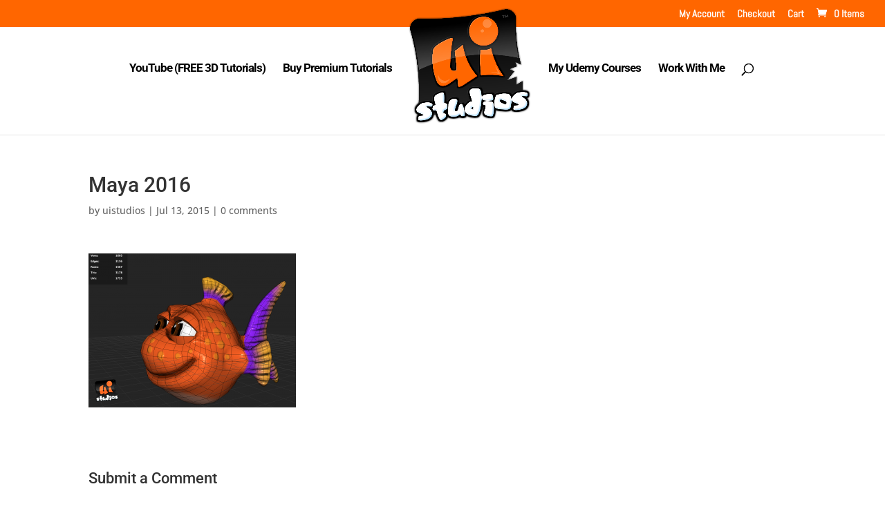

--- FILE ---
content_type: text/html; charset=utf-8
request_url: https://www.google.com/recaptcha/api2/anchor?ar=1&k=6LcZYr8UAAAAALnH96xi8_-iEnk6ZuUFbGL8TdMf&co=aHR0cHM6Ly91aXN0dWRpb3MuY29tOjQ0Mw..&hl=en&v=9TiwnJFHeuIw_s0wSd3fiKfN&size=invisible&anchor-ms=20000&execute-ms=30000&cb=xxfg0arjs8og
body_size: 48078
content:
<!DOCTYPE HTML><html dir="ltr" lang="en"><head><meta http-equiv="Content-Type" content="text/html; charset=UTF-8">
<meta http-equiv="X-UA-Compatible" content="IE=edge">
<title>reCAPTCHA</title>
<style type="text/css">
/* cyrillic-ext */
@font-face {
  font-family: 'Roboto';
  font-style: normal;
  font-weight: 400;
  font-stretch: 100%;
  src: url(//fonts.gstatic.com/s/roboto/v48/KFO7CnqEu92Fr1ME7kSn66aGLdTylUAMa3GUBHMdazTgWw.woff2) format('woff2');
  unicode-range: U+0460-052F, U+1C80-1C8A, U+20B4, U+2DE0-2DFF, U+A640-A69F, U+FE2E-FE2F;
}
/* cyrillic */
@font-face {
  font-family: 'Roboto';
  font-style: normal;
  font-weight: 400;
  font-stretch: 100%;
  src: url(//fonts.gstatic.com/s/roboto/v48/KFO7CnqEu92Fr1ME7kSn66aGLdTylUAMa3iUBHMdazTgWw.woff2) format('woff2');
  unicode-range: U+0301, U+0400-045F, U+0490-0491, U+04B0-04B1, U+2116;
}
/* greek-ext */
@font-face {
  font-family: 'Roboto';
  font-style: normal;
  font-weight: 400;
  font-stretch: 100%;
  src: url(//fonts.gstatic.com/s/roboto/v48/KFO7CnqEu92Fr1ME7kSn66aGLdTylUAMa3CUBHMdazTgWw.woff2) format('woff2');
  unicode-range: U+1F00-1FFF;
}
/* greek */
@font-face {
  font-family: 'Roboto';
  font-style: normal;
  font-weight: 400;
  font-stretch: 100%;
  src: url(//fonts.gstatic.com/s/roboto/v48/KFO7CnqEu92Fr1ME7kSn66aGLdTylUAMa3-UBHMdazTgWw.woff2) format('woff2');
  unicode-range: U+0370-0377, U+037A-037F, U+0384-038A, U+038C, U+038E-03A1, U+03A3-03FF;
}
/* math */
@font-face {
  font-family: 'Roboto';
  font-style: normal;
  font-weight: 400;
  font-stretch: 100%;
  src: url(//fonts.gstatic.com/s/roboto/v48/KFO7CnqEu92Fr1ME7kSn66aGLdTylUAMawCUBHMdazTgWw.woff2) format('woff2');
  unicode-range: U+0302-0303, U+0305, U+0307-0308, U+0310, U+0312, U+0315, U+031A, U+0326-0327, U+032C, U+032F-0330, U+0332-0333, U+0338, U+033A, U+0346, U+034D, U+0391-03A1, U+03A3-03A9, U+03B1-03C9, U+03D1, U+03D5-03D6, U+03F0-03F1, U+03F4-03F5, U+2016-2017, U+2034-2038, U+203C, U+2040, U+2043, U+2047, U+2050, U+2057, U+205F, U+2070-2071, U+2074-208E, U+2090-209C, U+20D0-20DC, U+20E1, U+20E5-20EF, U+2100-2112, U+2114-2115, U+2117-2121, U+2123-214F, U+2190, U+2192, U+2194-21AE, U+21B0-21E5, U+21F1-21F2, U+21F4-2211, U+2213-2214, U+2216-22FF, U+2308-230B, U+2310, U+2319, U+231C-2321, U+2336-237A, U+237C, U+2395, U+239B-23B7, U+23D0, U+23DC-23E1, U+2474-2475, U+25AF, U+25B3, U+25B7, U+25BD, U+25C1, U+25CA, U+25CC, U+25FB, U+266D-266F, U+27C0-27FF, U+2900-2AFF, U+2B0E-2B11, U+2B30-2B4C, U+2BFE, U+3030, U+FF5B, U+FF5D, U+1D400-1D7FF, U+1EE00-1EEFF;
}
/* symbols */
@font-face {
  font-family: 'Roboto';
  font-style: normal;
  font-weight: 400;
  font-stretch: 100%;
  src: url(//fonts.gstatic.com/s/roboto/v48/KFO7CnqEu92Fr1ME7kSn66aGLdTylUAMaxKUBHMdazTgWw.woff2) format('woff2');
  unicode-range: U+0001-000C, U+000E-001F, U+007F-009F, U+20DD-20E0, U+20E2-20E4, U+2150-218F, U+2190, U+2192, U+2194-2199, U+21AF, U+21E6-21F0, U+21F3, U+2218-2219, U+2299, U+22C4-22C6, U+2300-243F, U+2440-244A, U+2460-24FF, U+25A0-27BF, U+2800-28FF, U+2921-2922, U+2981, U+29BF, U+29EB, U+2B00-2BFF, U+4DC0-4DFF, U+FFF9-FFFB, U+10140-1018E, U+10190-1019C, U+101A0, U+101D0-101FD, U+102E0-102FB, U+10E60-10E7E, U+1D2C0-1D2D3, U+1D2E0-1D37F, U+1F000-1F0FF, U+1F100-1F1AD, U+1F1E6-1F1FF, U+1F30D-1F30F, U+1F315, U+1F31C, U+1F31E, U+1F320-1F32C, U+1F336, U+1F378, U+1F37D, U+1F382, U+1F393-1F39F, U+1F3A7-1F3A8, U+1F3AC-1F3AF, U+1F3C2, U+1F3C4-1F3C6, U+1F3CA-1F3CE, U+1F3D4-1F3E0, U+1F3ED, U+1F3F1-1F3F3, U+1F3F5-1F3F7, U+1F408, U+1F415, U+1F41F, U+1F426, U+1F43F, U+1F441-1F442, U+1F444, U+1F446-1F449, U+1F44C-1F44E, U+1F453, U+1F46A, U+1F47D, U+1F4A3, U+1F4B0, U+1F4B3, U+1F4B9, U+1F4BB, U+1F4BF, U+1F4C8-1F4CB, U+1F4D6, U+1F4DA, U+1F4DF, U+1F4E3-1F4E6, U+1F4EA-1F4ED, U+1F4F7, U+1F4F9-1F4FB, U+1F4FD-1F4FE, U+1F503, U+1F507-1F50B, U+1F50D, U+1F512-1F513, U+1F53E-1F54A, U+1F54F-1F5FA, U+1F610, U+1F650-1F67F, U+1F687, U+1F68D, U+1F691, U+1F694, U+1F698, U+1F6AD, U+1F6B2, U+1F6B9-1F6BA, U+1F6BC, U+1F6C6-1F6CF, U+1F6D3-1F6D7, U+1F6E0-1F6EA, U+1F6F0-1F6F3, U+1F6F7-1F6FC, U+1F700-1F7FF, U+1F800-1F80B, U+1F810-1F847, U+1F850-1F859, U+1F860-1F887, U+1F890-1F8AD, U+1F8B0-1F8BB, U+1F8C0-1F8C1, U+1F900-1F90B, U+1F93B, U+1F946, U+1F984, U+1F996, U+1F9E9, U+1FA00-1FA6F, U+1FA70-1FA7C, U+1FA80-1FA89, U+1FA8F-1FAC6, U+1FACE-1FADC, U+1FADF-1FAE9, U+1FAF0-1FAF8, U+1FB00-1FBFF;
}
/* vietnamese */
@font-face {
  font-family: 'Roboto';
  font-style: normal;
  font-weight: 400;
  font-stretch: 100%;
  src: url(//fonts.gstatic.com/s/roboto/v48/KFO7CnqEu92Fr1ME7kSn66aGLdTylUAMa3OUBHMdazTgWw.woff2) format('woff2');
  unicode-range: U+0102-0103, U+0110-0111, U+0128-0129, U+0168-0169, U+01A0-01A1, U+01AF-01B0, U+0300-0301, U+0303-0304, U+0308-0309, U+0323, U+0329, U+1EA0-1EF9, U+20AB;
}
/* latin-ext */
@font-face {
  font-family: 'Roboto';
  font-style: normal;
  font-weight: 400;
  font-stretch: 100%;
  src: url(//fonts.gstatic.com/s/roboto/v48/KFO7CnqEu92Fr1ME7kSn66aGLdTylUAMa3KUBHMdazTgWw.woff2) format('woff2');
  unicode-range: U+0100-02BA, U+02BD-02C5, U+02C7-02CC, U+02CE-02D7, U+02DD-02FF, U+0304, U+0308, U+0329, U+1D00-1DBF, U+1E00-1E9F, U+1EF2-1EFF, U+2020, U+20A0-20AB, U+20AD-20C0, U+2113, U+2C60-2C7F, U+A720-A7FF;
}
/* latin */
@font-face {
  font-family: 'Roboto';
  font-style: normal;
  font-weight: 400;
  font-stretch: 100%;
  src: url(//fonts.gstatic.com/s/roboto/v48/KFO7CnqEu92Fr1ME7kSn66aGLdTylUAMa3yUBHMdazQ.woff2) format('woff2');
  unicode-range: U+0000-00FF, U+0131, U+0152-0153, U+02BB-02BC, U+02C6, U+02DA, U+02DC, U+0304, U+0308, U+0329, U+2000-206F, U+20AC, U+2122, U+2191, U+2193, U+2212, U+2215, U+FEFF, U+FFFD;
}
/* cyrillic-ext */
@font-face {
  font-family: 'Roboto';
  font-style: normal;
  font-weight: 500;
  font-stretch: 100%;
  src: url(//fonts.gstatic.com/s/roboto/v48/KFO7CnqEu92Fr1ME7kSn66aGLdTylUAMa3GUBHMdazTgWw.woff2) format('woff2');
  unicode-range: U+0460-052F, U+1C80-1C8A, U+20B4, U+2DE0-2DFF, U+A640-A69F, U+FE2E-FE2F;
}
/* cyrillic */
@font-face {
  font-family: 'Roboto';
  font-style: normal;
  font-weight: 500;
  font-stretch: 100%;
  src: url(//fonts.gstatic.com/s/roboto/v48/KFO7CnqEu92Fr1ME7kSn66aGLdTylUAMa3iUBHMdazTgWw.woff2) format('woff2');
  unicode-range: U+0301, U+0400-045F, U+0490-0491, U+04B0-04B1, U+2116;
}
/* greek-ext */
@font-face {
  font-family: 'Roboto';
  font-style: normal;
  font-weight: 500;
  font-stretch: 100%;
  src: url(//fonts.gstatic.com/s/roboto/v48/KFO7CnqEu92Fr1ME7kSn66aGLdTylUAMa3CUBHMdazTgWw.woff2) format('woff2');
  unicode-range: U+1F00-1FFF;
}
/* greek */
@font-face {
  font-family: 'Roboto';
  font-style: normal;
  font-weight: 500;
  font-stretch: 100%;
  src: url(//fonts.gstatic.com/s/roboto/v48/KFO7CnqEu92Fr1ME7kSn66aGLdTylUAMa3-UBHMdazTgWw.woff2) format('woff2');
  unicode-range: U+0370-0377, U+037A-037F, U+0384-038A, U+038C, U+038E-03A1, U+03A3-03FF;
}
/* math */
@font-face {
  font-family: 'Roboto';
  font-style: normal;
  font-weight: 500;
  font-stretch: 100%;
  src: url(//fonts.gstatic.com/s/roboto/v48/KFO7CnqEu92Fr1ME7kSn66aGLdTylUAMawCUBHMdazTgWw.woff2) format('woff2');
  unicode-range: U+0302-0303, U+0305, U+0307-0308, U+0310, U+0312, U+0315, U+031A, U+0326-0327, U+032C, U+032F-0330, U+0332-0333, U+0338, U+033A, U+0346, U+034D, U+0391-03A1, U+03A3-03A9, U+03B1-03C9, U+03D1, U+03D5-03D6, U+03F0-03F1, U+03F4-03F5, U+2016-2017, U+2034-2038, U+203C, U+2040, U+2043, U+2047, U+2050, U+2057, U+205F, U+2070-2071, U+2074-208E, U+2090-209C, U+20D0-20DC, U+20E1, U+20E5-20EF, U+2100-2112, U+2114-2115, U+2117-2121, U+2123-214F, U+2190, U+2192, U+2194-21AE, U+21B0-21E5, U+21F1-21F2, U+21F4-2211, U+2213-2214, U+2216-22FF, U+2308-230B, U+2310, U+2319, U+231C-2321, U+2336-237A, U+237C, U+2395, U+239B-23B7, U+23D0, U+23DC-23E1, U+2474-2475, U+25AF, U+25B3, U+25B7, U+25BD, U+25C1, U+25CA, U+25CC, U+25FB, U+266D-266F, U+27C0-27FF, U+2900-2AFF, U+2B0E-2B11, U+2B30-2B4C, U+2BFE, U+3030, U+FF5B, U+FF5D, U+1D400-1D7FF, U+1EE00-1EEFF;
}
/* symbols */
@font-face {
  font-family: 'Roboto';
  font-style: normal;
  font-weight: 500;
  font-stretch: 100%;
  src: url(//fonts.gstatic.com/s/roboto/v48/KFO7CnqEu92Fr1ME7kSn66aGLdTylUAMaxKUBHMdazTgWw.woff2) format('woff2');
  unicode-range: U+0001-000C, U+000E-001F, U+007F-009F, U+20DD-20E0, U+20E2-20E4, U+2150-218F, U+2190, U+2192, U+2194-2199, U+21AF, U+21E6-21F0, U+21F3, U+2218-2219, U+2299, U+22C4-22C6, U+2300-243F, U+2440-244A, U+2460-24FF, U+25A0-27BF, U+2800-28FF, U+2921-2922, U+2981, U+29BF, U+29EB, U+2B00-2BFF, U+4DC0-4DFF, U+FFF9-FFFB, U+10140-1018E, U+10190-1019C, U+101A0, U+101D0-101FD, U+102E0-102FB, U+10E60-10E7E, U+1D2C0-1D2D3, U+1D2E0-1D37F, U+1F000-1F0FF, U+1F100-1F1AD, U+1F1E6-1F1FF, U+1F30D-1F30F, U+1F315, U+1F31C, U+1F31E, U+1F320-1F32C, U+1F336, U+1F378, U+1F37D, U+1F382, U+1F393-1F39F, U+1F3A7-1F3A8, U+1F3AC-1F3AF, U+1F3C2, U+1F3C4-1F3C6, U+1F3CA-1F3CE, U+1F3D4-1F3E0, U+1F3ED, U+1F3F1-1F3F3, U+1F3F5-1F3F7, U+1F408, U+1F415, U+1F41F, U+1F426, U+1F43F, U+1F441-1F442, U+1F444, U+1F446-1F449, U+1F44C-1F44E, U+1F453, U+1F46A, U+1F47D, U+1F4A3, U+1F4B0, U+1F4B3, U+1F4B9, U+1F4BB, U+1F4BF, U+1F4C8-1F4CB, U+1F4D6, U+1F4DA, U+1F4DF, U+1F4E3-1F4E6, U+1F4EA-1F4ED, U+1F4F7, U+1F4F9-1F4FB, U+1F4FD-1F4FE, U+1F503, U+1F507-1F50B, U+1F50D, U+1F512-1F513, U+1F53E-1F54A, U+1F54F-1F5FA, U+1F610, U+1F650-1F67F, U+1F687, U+1F68D, U+1F691, U+1F694, U+1F698, U+1F6AD, U+1F6B2, U+1F6B9-1F6BA, U+1F6BC, U+1F6C6-1F6CF, U+1F6D3-1F6D7, U+1F6E0-1F6EA, U+1F6F0-1F6F3, U+1F6F7-1F6FC, U+1F700-1F7FF, U+1F800-1F80B, U+1F810-1F847, U+1F850-1F859, U+1F860-1F887, U+1F890-1F8AD, U+1F8B0-1F8BB, U+1F8C0-1F8C1, U+1F900-1F90B, U+1F93B, U+1F946, U+1F984, U+1F996, U+1F9E9, U+1FA00-1FA6F, U+1FA70-1FA7C, U+1FA80-1FA89, U+1FA8F-1FAC6, U+1FACE-1FADC, U+1FADF-1FAE9, U+1FAF0-1FAF8, U+1FB00-1FBFF;
}
/* vietnamese */
@font-face {
  font-family: 'Roboto';
  font-style: normal;
  font-weight: 500;
  font-stretch: 100%;
  src: url(//fonts.gstatic.com/s/roboto/v48/KFO7CnqEu92Fr1ME7kSn66aGLdTylUAMa3OUBHMdazTgWw.woff2) format('woff2');
  unicode-range: U+0102-0103, U+0110-0111, U+0128-0129, U+0168-0169, U+01A0-01A1, U+01AF-01B0, U+0300-0301, U+0303-0304, U+0308-0309, U+0323, U+0329, U+1EA0-1EF9, U+20AB;
}
/* latin-ext */
@font-face {
  font-family: 'Roboto';
  font-style: normal;
  font-weight: 500;
  font-stretch: 100%;
  src: url(//fonts.gstatic.com/s/roboto/v48/KFO7CnqEu92Fr1ME7kSn66aGLdTylUAMa3KUBHMdazTgWw.woff2) format('woff2');
  unicode-range: U+0100-02BA, U+02BD-02C5, U+02C7-02CC, U+02CE-02D7, U+02DD-02FF, U+0304, U+0308, U+0329, U+1D00-1DBF, U+1E00-1E9F, U+1EF2-1EFF, U+2020, U+20A0-20AB, U+20AD-20C0, U+2113, U+2C60-2C7F, U+A720-A7FF;
}
/* latin */
@font-face {
  font-family: 'Roboto';
  font-style: normal;
  font-weight: 500;
  font-stretch: 100%;
  src: url(//fonts.gstatic.com/s/roboto/v48/KFO7CnqEu92Fr1ME7kSn66aGLdTylUAMa3yUBHMdazQ.woff2) format('woff2');
  unicode-range: U+0000-00FF, U+0131, U+0152-0153, U+02BB-02BC, U+02C6, U+02DA, U+02DC, U+0304, U+0308, U+0329, U+2000-206F, U+20AC, U+2122, U+2191, U+2193, U+2212, U+2215, U+FEFF, U+FFFD;
}
/* cyrillic-ext */
@font-face {
  font-family: 'Roboto';
  font-style: normal;
  font-weight: 900;
  font-stretch: 100%;
  src: url(//fonts.gstatic.com/s/roboto/v48/KFO7CnqEu92Fr1ME7kSn66aGLdTylUAMa3GUBHMdazTgWw.woff2) format('woff2');
  unicode-range: U+0460-052F, U+1C80-1C8A, U+20B4, U+2DE0-2DFF, U+A640-A69F, U+FE2E-FE2F;
}
/* cyrillic */
@font-face {
  font-family: 'Roboto';
  font-style: normal;
  font-weight: 900;
  font-stretch: 100%;
  src: url(//fonts.gstatic.com/s/roboto/v48/KFO7CnqEu92Fr1ME7kSn66aGLdTylUAMa3iUBHMdazTgWw.woff2) format('woff2');
  unicode-range: U+0301, U+0400-045F, U+0490-0491, U+04B0-04B1, U+2116;
}
/* greek-ext */
@font-face {
  font-family: 'Roboto';
  font-style: normal;
  font-weight: 900;
  font-stretch: 100%;
  src: url(//fonts.gstatic.com/s/roboto/v48/KFO7CnqEu92Fr1ME7kSn66aGLdTylUAMa3CUBHMdazTgWw.woff2) format('woff2');
  unicode-range: U+1F00-1FFF;
}
/* greek */
@font-face {
  font-family: 'Roboto';
  font-style: normal;
  font-weight: 900;
  font-stretch: 100%;
  src: url(//fonts.gstatic.com/s/roboto/v48/KFO7CnqEu92Fr1ME7kSn66aGLdTylUAMa3-UBHMdazTgWw.woff2) format('woff2');
  unicode-range: U+0370-0377, U+037A-037F, U+0384-038A, U+038C, U+038E-03A1, U+03A3-03FF;
}
/* math */
@font-face {
  font-family: 'Roboto';
  font-style: normal;
  font-weight: 900;
  font-stretch: 100%;
  src: url(//fonts.gstatic.com/s/roboto/v48/KFO7CnqEu92Fr1ME7kSn66aGLdTylUAMawCUBHMdazTgWw.woff2) format('woff2');
  unicode-range: U+0302-0303, U+0305, U+0307-0308, U+0310, U+0312, U+0315, U+031A, U+0326-0327, U+032C, U+032F-0330, U+0332-0333, U+0338, U+033A, U+0346, U+034D, U+0391-03A1, U+03A3-03A9, U+03B1-03C9, U+03D1, U+03D5-03D6, U+03F0-03F1, U+03F4-03F5, U+2016-2017, U+2034-2038, U+203C, U+2040, U+2043, U+2047, U+2050, U+2057, U+205F, U+2070-2071, U+2074-208E, U+2090-209C, U+20D0-20DC, U+20E1, U+20E5-20EF, U+2100-2112, U+2114-2115, U+2117-2121, U+2123-214F, U+2190, U+2192, U+2194-21AE, U+21B0-21E5, U+21F1-21F2, U+21F4-2211, U+2213-2214, U+2216-22FF, U+2308-230B, U+2310, U+2319, U+231C-2321, U+2336-237A, U+237C, U+2395, U+239B-23B7, U+23D0, U+23DC-23E1, U+2474-2475, U+25AF, U+25B3, U+25B7, U+25BD, U+25C1, U+25CA, U+25CC, U+25FB, U+266D-266F, U+27C0-27FF, U+2900-2AFF, U+2B0E-2B11, U+2B30-2B4C, U+2BFE, U+3030, U+FF5B, U+FF5D, U+1D400-1D7FF, U+1EE00-1EEFF;
}
/* symbols */
@font-face {
  font-family: 'Roboto';
  font-style: normal;
  font-weight: 900;
  font-stretch: 100%;
  src: url(//fonts.gstatic.com/s/roboto/v48/KFO7CnqEu92Fr1ME7kSn66aGLdTylUAMaxKUBHMdazTgWw.woff2) format('woff2');
  unicode-range: U+0001-000C, U+000E-001F, U+007F-009F, U+20DD-20E0, U+20E2-20E4, U+2150-218F, U+2190, U+2192, U+2194-2199, U+21AF, U+21E6-21F0, U+21F3, U+2218-2219, U+2299, U+22C4-22C6, U+2300-243F, U+2440-244A, U+2460-24FF, U+25A0-27BF, U+2800-28FF, U+2921-2922, U+2981, U+29BF, U+29EB, U+2B00-2BFF, U+4DC0-4DFF, U+FFF9-FFFB, U+10140-1018E, U+10190-1019C, U+101A0, U+101D0-101FD, U+102E0-102FB, U+10E60-10E7E, U+1D2C0-1D2D3, U+1D2E0-1D37F, U+1F000-1F0FF, U+1F100-1F1AD, U+1F1E6-1F1FF, U+1F30D-1F30F, U+1F315, U+1F31C, U+1F31E, U+1F320-1F32C, U+1F336, U+1F378, U+1F37D, U+1F382, U+1F393-1F39F, U+1F3A7-1F3A8, U+1F3AC-1F3AF, U+1F3C2, U+1F3C4-1F3C6, U+1F3CA-1F3CE, U+1F3D4-1F3E0, U+1F3ED, U+1F3F1-1F3F3, U+1F3F5-1F3F7, U+1F408, U+1F415, U+1F41F, U+1F426, U+1F43F, U+1F441-1F442, U+1F444, U+1F446-1F449, U+1F44C-1F44E, U+1F453, U+1F46A, U+1F47D, U+1F4A3, U+1F4B0, U+1F4B3, U+1F4B9, U+1F4BB, U+1F4BF, U+1F4C8-1F4CB, U+1F4D6, U+1F4DA, U+1F4DF, U+1F4E3-1F4E6, U+1F4EA-1F4ED, U+1F4F7, U+1F4F9-1F4FB, U+1F4FD-1F4FE, U+1F503, U+1F507-1F50B, U+1F50D, U+1F512-1F513, U+1F53E-1F54A, U+1F54F-1F5FA, U+1F610, U+1F650-1F67F, U+1F687, U+1F68D, U+1F691, U+1F694, U+1F698, U+1F6AD, U+1F6B2, U+1F6B9-1F6BA, U+1F6BC, U+1F6C6-1F6CF, U+1F6D3-1F6D7, U+1F6E0-1F6EA, U+1F6F0-1F6F3, U+1F6F7-1F6FC, U+1F700-1F7FF, U+1F800-1F80B, U+1F810-1F847, U+1F850-1F859, U+1F860-1F887, U+1F890-1F8AD, U+1F8B0-1F8BB, U+1F8C0-1F8C1, U+1F900-1F90B, U+1F93B, U+1F946, U+1F984, U+1F996, U+1F9E9, U+1FA00-1FA6F, U+1FA70-1FA7C, U+1FA80-1FA89, U+1FA8F-1FAC6, U+1FACE-1FADC, U+1FADF-1FAE9, U+1FAF0-1FAF8, U+1FB00-1FBFF;
}
/* vietnamese */
@font-face {
  font-family: 'Roboto';
  font-style: normal;
  font-weight: 900;
  font-stretch: 100%;
  src: url(//fonts.gstatic.com/s/roboto/v48/KFO7CnqEu92Fr1ME7kSn66aGLdTylUAMa3OUBHMdazTgWw.woff2) format('woff2');
  unicode-range: U+0102-0103, U+0110-0111, U+0128-0129, U+0168-0169, U+01A0-01A1, U+01AF-01B0, U+0300-0301, U+0303-0304, U+0308-0309, U+0323, U+0329, U+1EA0-1EF9, U+20AB;
}
/* latin-ext */
@font-face {
  font-family: 'Roboto';
  font-style: normal;
  font-weight: 900;
  font-stretch: 100%;
  src: url(//fonts.gstatic.com/s/roboto/v48/KFO7CnqEu92Fr1ME7kSn66aGLdTylUAMa3KUBHMdazTgWw.woff2) format('woff2');
  unicode-range: U+0100-02BA, U+02BD-02C5, U+02C7-02CC, U+02CE-02D7, U+02DD-02FF, U+0304, U+0308, U+0329, U+1D00-1DBF, U+1E00-1E9F, U+1EF2-1EFF, U+2020, U+20A0-20AB, U+20AD-20C0, U+2113, U+2C60-2C7F, U+A720-A7FF;
}
/* latin */
@font-face {
  font-family: 'Roboto';
  font-style: normal;
  font-weight: 900;
  font-stretch: 100%;
  src: url(//fonts.gstatic.com/s/roboto/v48/KFO7CnqEu92Fr1ME7kSn66aGLdTylUAMa3yUBHMdazQ.woff2) format('woff2');
  unicode-range: U+0000-00FF, U+0131, U+0152-0153, U+02BB-02BC, U+02C6, U+02DA, U+02DC, U+0304, U+0308, U+0329, U+2000-206F, U+20AC, U+2122, U+2191, U+2193, U+2212, U+2215, U+FEFF, U+FFFD;
}

</style>
<link rel="stylesheet" type="text/css" href="https://www.gstatic.com/recaptcha/releases/9TiwnJFHeuIw_s0wSd3fiKfN/styles__ltr.css">
<script nonce="ZNPxypEa_XDT6xCV_7RZ6Q" type="text/javascript">window['__recaptcha_api'] = 'https://www.google.com/recaptcha/api2/';</script>
<script type="text/javascript" src="https://www.gstatic.com/recaptcha/releases/9TiwnJFHeuIw_s0wSd3fiKfN/recaptcha__en.js" nonce="ZNPxypEa_XDT6xCV_7RZ6Q">
      
    </script></head>
<body><div id="rc-anchor-alert" class="rc-anchor-alert"></div>
<input type="hidden" id="recaptcha-token" value="[base64]">
<script type="text/javascript" nonce="ZNPxypEa_XDT6xCV_7RZ6Q">
      recaptcha.anchor.Main.init("[\x22ainput\x22,[\x22bgdata\x22,\x22\x22,\[base64]/[base64]/bmV3IFpbdF0obVswXSk6Sz09Mj9uZXcgWlt0XShtWzBdLG1bMV0pOks9PTM/bmV3IFpbdF0obVswXSxtWzFdLG1bMl0pOks9PTQ/[base64]/[base64]/[base64]/[base64]/[base64]/[base64]/[base64]/[base64]/[base64]/[base64]/[base64]/[base64]/[base64]/[base64]\\u003d\\u003d\x22,\[base64]\\u003d\x22,\x22wo51wrPDh2UQwoHCoCtNLsKVSMKwUVvCiG3DocK5PMK/[base64]/Dm8KuAcO1bcK8w67CtsOnBUvDjwk1NMKrYMOZwoLCgkMwIhg0A8OLfMKJG8KIwohCwrPCnsK3FTzCkMKGwr9Rwpwxw6TClE4vw7UBaycYw4LCkmYpP2k/w7/[base64]/Dsjs5w6XDsWnCkwXCp8OAw6QQDRkMw79zKcKuRcK9w7PChHrCrQnCnQrDgMOsw5nDu8KUZsOjA8Obw7pgwqsYCXZ6X8OaH8O/woUNd29ILlgfXsK1O0RqTQLDusK3wp0uwp8uFRnDnMOEZMOXLMKNw7rDpcKbAjRmw5HCjxdYwrRrE8KIbMKEwp/CqHLCscO2ecKdwr9aQzDDvcOYw6htw48Ew67Co8OvU8K5UCtPTMKYw5PCpMOzwqUmasOZw6rCv8K3SmVtdcK+w5khwqAtSsOPw4oMw7ckQcOEw6EpwpNvKcOFwr8/w5fDsjDDvWLCqMK3w6ISwqrDjyjDmERuQcKRw6Fwwo3ClMKkw4bCjUXDt8KRw69ZRAnCk8OMw5DCn13DssOqwrPDiz/CpMKpdMOFQ3I4Pk3DjxbCjMKba8KPNsKkfkFMZThsw6QOw6XCpcKwG8O3A8Kxw7ZhUQJlwpVSFD/[base64]/DnFpUw53Cq8KIbVHDmsO3LsKiwrcGwoDDiHoOax82K2DCh1x0K8ODwpMpw6JcwpxmwpfCosObw4h8Dgo/N8Kbw6FwWcKFecOrIDbCpW4uw6jCsQLDrMKkUkLDkcOHwobChHIFwprCv8KNX8OEwqvDkl8GOVPCh8K2w4/Ci8KCDh9hUUUcRcKRwprCl8K9w7LCh1zDlxDDh8Oew5TDo350acKKScOAc18MXcOQwp08wqELV23DkcOocBBsNcKAwrzClzBww7R2OUcRbWLCkVrCqcKLw4bDs8OaRC/DosKAwpPDssKnBB9yGXHCncOzQ3LCgCA5wphzw6JFJyvDvsOfwppOBjNRMMKRw6hxJsKIw6hcH05fJwLDlWUaXMOgwqBYwrHCr1XCjcOxwqZDbcKIb0hHcA8lwqfDssOfeMKbw6fDuRMKZm/Ch0cuwrViwq3CiX5OfT5Vwq3Cki4nc1IVNsK5McOhw6Exw6PDsD7Dkl5Vw6/[base64]/DjsOVJMODw7Avw4PDscObw7/[base64]/CtcKlw44AwqVYPidYw5XCqsK8w7PDgMKhw7DCnSkOB8OBExbDtjBrw7nCncOfcMOLwpHDty7DpMKrwpJUNMKXwo7DpcOISSg2a8Kiw5zCkFIuWG80w7nDncKWw6A2cR/CoMKZw5/DisKOwrTCmjsOw512w5DDtjbDisOKSV1ydUE1w6tgf8KZw6hYVVrDlsK4wqzDu3sjF8KMJ8KCw7U+wrpYBMKfNR7Dhi4XZMOOw45twoAzQnFAwrEKK33CgC7Dv8K+w5VDE8KHX2/DnsOGw6LCli7CscOyw7jCp8OUS8OgEFLCq8Knw77CkRoGQljDvG7Cmj7DvcKiVEB3QMK1AcOrOFYICCs2w5p/ZBXCgTMsNzl/fMOWWR/Cv8O4wrPDuCkhNsObYh7CgzfCg8K5ATV3wqZHD3zCu2Q7w5XDkjbDg8OTBgfChMKew7QwEsKsHsOwbDHCiBMEw5nDgkLCg8Oiw6jCkcKMZ0xpwr4Ow4BuJsOBKMK4wqvDvzhbwqHDuRRFw7XDsX/CjGUJwrsBXsOxRcKGwqM/cTbDlzMALcKaBXPCmcKSw5Zaw45Bw7wCw5nDp8K/w7bCtWfDtlpHXsO+T3dNfhPDrl9OwobCqy3CscOSOTc+wpcVJFkaw7HChsOyPGTCtlczdcOyLsK/LsO2bsK4wrMqwrnCsg1II3XDsHrDtV/CuFtMccKEw79ZKcO/H0cswr/DuMKiJXFFdcOEOsKHw5HCoCnCsCoXGEVSwpzCnUXDm23CnX5uNiZOw7HDpUTDrsOCw4kCw5V+Akh1w6s6AGJ0OMOyw5Mmw6sMw61aw5nDocKUw5TDsgvDvy3DpMKoQWlKaHbCtsOcw7DCtGPDsQcLYGzDv8KrXMOVw45kHcOdw4/Ct8KrJsK7VcOxwosCw49pw5JEw7HCn0jCh1UaEcKyw519w7kcKlJdwqMjwrTDu8Kjw6zDmGM+Y8KMwpvCrG5Swo/[base64]/Dtk4CFsOkwqHDogPDiDZZwq3DjSDCsMKFw7PDmDpjRHVJDsOIwqdJPMKIwqHDrcKZw4TDsgF/wosuVEYtHcKWw7XDqFQJQsOjwrXCqAU/[base64]/DgsOrU8OwTMOWw7Rzw6LDmBjDgWpEaMKKG8OEF2VaMMKQZcOUwrIdMsOTUFrDosKdw4nDpsKySWfDvG0tT8KdCVPDl8Orw6cmw69/[base64]/FClGw5ADAHdWLMKGwqLDoFUzN1diwqnDrsK5BTk3JmAPwpnDn8Kjw4zDtMOqw7UFwqHDqsOLwoULJcKgw4XCucKDwqDCgHhFw6rCosKaV8O/NcK3w7DDm8O9LcOwbTwBGjXDjAJrw4J4woDDnX/DjRnCmsOww5LDgi3Dj8OcHzXDpBEfwowbGcKVegTDpl7CokhHH8K4GTnCrU1Vw5fDlh4Yw4DCsCzDrFRiwop6cQUswowawrt8WAXDhkRPIcOzw5BSwrHDi8OqJMOffMOLw6bDu8OcQEBHw6TDq8KEw4F0w5bCh2bCj8OQw7UAwpVgw7/Dh8OSw68aExHDogw2wqAVw5zDnMO2wpgeFFlLwoBvw53DqyrDr8OgwrgGwp1zwoQoMMOewqnCnA9swqMTBnw1w6TDq0nCtypXw6MXw7jCrXHCgxrDksO9w7B7FMOfw6PDqREyMcOzw70Mw6NoUcKwQcK/[base64]/ClU/DhMKnw6HDonbDoADClx3Cs8Kbw5vDiMODCMOQw7IxC8K9QsKcOsK5PcOPw55Lw6ITw6bCkcK/wpFgEcKmw4fDvjVLWMKKw6N8wqgnw4ZGw4RvSsKVUsO7HsOTKBI5YCJTfjrDoBXDjMKPLcONwrZ3bik4EcOCwrrDoRHDilhMNMKpw7LCn8OWw6XDucKeDMOMw6nDrivCkMOmwq7DvEo/PcOiwqRcwplsw7xNw6YKwo5+w55rJ1E6RMOURsKYw4xtZMKhwq/DucK0w7DDpsKfPsKsODTDnsKcGQtQLcO0VjnDrcKrQMOpGSJQC8OUC1EawqLDqRsLScKvw5Avw6XDmMKtwq7Cv8Ksw6fCsx/Ci3XCk8KsOQYoRiMMwpDDimvDhW/DtDTCssK2woUCwq56wpNyA2YNaTDCpQctwr0jwpt3w4nDt3bDrS7Dq8KjMF5Qw6XDosOHw4/DnTXCpcKVCcOAw7t5w6AaAwwvZsKmw5rCgcOrwovCj8KtFcODVU7CkVx0w6PCh8KgGcO1wplww5twBMOhw6QkS3bCtsOYwr9hbsOECBjCksKMXxwBKHABTk7Cgk9HaFjDucKWJU5VX8KcZ8Oow7/DuWrCr8KRwrQ8wpzCvQPCg8OxFmDClsOlS8KMUmDDh33Dnx5Kwo5Tw79Twr3CimjDucKGR0bCn8KyPU7DoTDCjB0kw5DDhBo/[base64]/w6DDp2DDhMK+w55FTMKWwonDl2HCkk/[base64]/CrsOTFSzCh8OQw5vCm8OzABI6QsOjw7kGw5TDpkFDbxxMwqNrw48rD1p5dsOTw7pPXlrCgGjCljs8woXDqsKpw6c5w7LCmRVuw6LDv8KrP8O4TVEzeA4Zw7HDtAjDh0FnUjDDhMOlTsONw50nw4N/F8KMwrnClS7DmRVXw7Mhb8OpT8Kyw4PCrF1Fwr0lXArDhMKMw5zDsGvDi8OEwqR9w4YUGnHCizcSb3vCvlfCo8KMJ8OZKMKBwr7DuMO8woZYH8OGwoB8R03DusKKPgPChBFEMFzDqsOvw4rDjMO1wpVywpDCnMKsw5V4w513w4Aew4/CtAxXw4sIwpIDw5Y1esKvWMKiccKYw7ghGsKAwpFYVcO5w5kywopvwrRew77Cu8OKCsK7wrHClRQ6wphYw6dFfDRww4rDpcKWwofCozzDh8ORZMKow4sydMOGwrJJAEDCiMO/w5vCryDCv8K0CMKuw6jDklfCncKcwoI/wqDDkCBgYCAjSMOtwqw2wqfCtsKGVsONw5TCoMKnw6fCk8OIK3sFMMKNA8OmXx0iJEnCrQV6wrY7eVbDlcKMB8OKdsOYwokWwprDoRwAw6HDkMKnPcOZAjjDmsKfw6BASwPCt8KsZXYkwpo2TsKcw6B5wpLDmAzCsy/[base64]/w5p7ATXDkwtRwqwMOMK0w6HDvFrCmMKlwrJJwqbCn8O0RMOzRRbCh8KhwoLCmMOoXsOewqDCl8KJw79UwqNjwr0ywrHCk8OewooSw5LDmsOYwo3CtiYZOsOQf8KjSXPDgTQXwpTDvCcyw5bDkHRLwpE2wrvCuRbCuj0FOMKUwrd0EcO3B8OhNsKgwp4Xw7fDrD/CisOBTmo/HiXDlnbCliBpwqJTSsOsOkdIcMKjw6jCiz1VwqRGw6TCrkVWwqfDqEY/[base64]/Dk8KIRsKiwozDty9CHETCljXCmFXCjypSaTDCgcObwpISw4rDpMK2fBbDoDhfNWHDvsKSwoPDinHDvcOZGVfDjMOJJ21Ow5YRw4/DscKIdGPCrcO0FiwBWsKXCQ7DkBPDr8OkF0DCjx83E8K/wqvCm8KneMO9w6nCjCp1wrNWwpthPiXCqMODcMKgwptlY0AgNWhXecKNWz5hVAnDhxVvEhxTwoLCkRXCrMKZwo/[base64]/CjGJ0w67DvcKawpBBXSzDv8KHccKBw5JGMcKNw4PDtMO6w6bCocKYR8OWwpvDnsKicwEYQgdLIl8+wq0/FxVqAGQHD8KwEcOtRW3DqsOKDzkbw5nDnR/Cp8K6GsOfUMOKwp3CtUMBUShsw7xUGsKdw5s8E8O+w63Dn1XCky0bw7TDtl9ew7dzCX9ZwpXCqsO3N1XDrsKLCMK/ZsKxdcKfw6jCjmXDt8KiC8O8d3nDpTjCocOnw6DCqixVVcOKwqcrO2sSR2bCmFUVRsKTw5lewr4lb3/CjWTCmmczwpNzw7nDssOhwqHDp8OPDiIAwpQ8XsK4IE5VJSjCk0JjagkXwrAefFttAlJiSUlSGBsWw6kAJUDCssOGesOAwr/DrSTCp8OhAcOMcnB0wrLDsMKDWAMxw6MpV8KXwrLCmTPDvMKiTSbCscKTw7DDgMO1w7I+wrrCosKbdm4Bwp/CpmLCgljCh2NWFCMdCCsMwojCp8Ovwrg8w6LCg8K5TWnCvsOMTiXDqGDDrD7CoDkJw59pw5/DqTIww4LCiz0VHGrCjnUeXXPCqwc9w67Cn8OxPMOrwo/CjcKXOsKZIsKvw4how6htwpDCigbCgCA9wqrCri5rwrfCgSjDrMOOHcO5ZTNMFsOlPhMZwofCocO+w50AZcKwBTHCoRvDnGrCrsOKNyBqX8OFw5XCpFrCtsOvwqHDuWFcTkTCj8O6w43CksOUwoLCgDNCwo/[base64]/DrgzCqnZZw6vDgcOyPijDgAYkRzbCpUABKB5VTVDCuXdOwrxMwoMhXxZHwqFGNcKtdcKkLMOUwpXDtMOrw7zCl2jDhyN0wqtQw7xBFybCnEvCvk0qMMOjw6U0aE3CksKORcOpFsKRWMK3FsO5wprDim/Cs3bDr2FxRMKHRsOJEcOUw7FyDjx0w7FUaDJWY8KlZS8IJcKJemQ+w7vCnjUmBhdqHsOmwp0WcnbDu8K0G8OawrHDqS4GdsKSwog5dsKmKxhPw4d9Yi7DisOzZ8O5w6zDqVTDuBV9w5psYsKdwq/CgHdfc8KewpEzNcKXwpRUw6fDjcKbOQ3DksKrbEXCsQ4pwrBuSMKLcMKmSMKJw5Npw6HCmT4Iw408w6tdw6sHwqRQUcKNO1hlwpxMwr5yKQjCj8OPw5TDmAwfw4ZyZsOew63DvcOwVBlJwqvCoh/Csn/DtcKTPkMYwpHCpzMuw57Ci1hmUVXCrsKGwowLw4jChcOLwqJ6w5MGMMKKw7rCjETDh8OZwrjCvMKqwr1Jw61RNRXDkkpUwqBGwop2PV3DhAw9M8KoUiovCHjDk8KVw6HDpkLCtMOMw7VRGsKtOsKkwqM/w4jDrsKYR8Kyw6MSw60Yw7tJb1jDjSxEwowgw6sywqvDtMOJcsOkwpPDhmkGwqodH8OnSlfDhjFmw45uP29mwojCmX90dMK7TsO9ZsKnI8KgRmXChCHDrMOBIcKKCE/[base64]/[base64]/DoDQAwpcsw6BzXcOhw6EfEcKjbMKfw6NVw4t5XXh1wrpWMsKCw6tOw5vDoihCw503G8OrZBcawoXCoMOUDsODwowrcxw7PcOaAG/DizdFwpjDkMOjDy/CljvCucO1CsOpTcKnfsKywo7CplEmwoYBwpjDomzCvsOAFsOOwrDDusOzw7oiwphcw5gTCC/CoMKWOsKaN8OjAH/DjXXDjcK9w6rCoHc/wpkCw5XDisOGwoZfwrLCtsKoRsKoQ8KLYMKeaF3Du0BRwqTDmElrfwnClcOpWmFyesOrfsKzw6NNeXvDt8OzYcKEVxnDswbDlMKLw6LDp25zwoV/wr1ew7HCuzbCusKdNSgIwpQEwrzDucKQwoTCn8OGwothwp7DusKCw5TDr8K3wrTDpwfCmn5AeWg9wrLDrsOWw7MbVlw5dCPDrwAyAMK3w7wcw5TDm8KGw6rDl8O/w4cEw60/CMKjw5NFw6JtGMOHwrfCrELCjsOxw7fDqsOgEMKIUMOnwq5BPMOjT8OKTVnCsMKhw7fDjBvCtcK2wqcKwrjChcK/[base64]/DgwM6wpPCtcOswo7DjjbCicOtw77Dr8Ovwp5mwqJKDcKswqHDvsKAO8OvFsO1w6vCvMO+ZnbCpjLDlkTCvsOSw4VmCENMI8K0wqcvMsKaw6/DnsOGQm/DsMO3VcKSwoHCiMOAEcKTDWdYA3XCosOBesKIbWpsw5XCoQcXLcO1FjhtwpTDhsOhZn7CmcOsw5trIcOMRMOCwqB2w51sSMO5w4EFEgBFYxlUQGzCjMKIJsKbNBnDmsKNK8KdaHwHwoDChMOeQcO6XCbDqsOfw7gcDMKfw5pEw50/dxtyKcOOFkfDpyDDvMOHHsObEHTDosOUwqlLwrgfwpHCrcOOwpHDr1UUw60xw7QRSMKwW8OjbSRXPcKmw4TDnj01LSHDhcO2K2sgKsK+DBdpwrRACUTDp8OUDcO/a3rDpEzDrQ0tCcOZw4AjTxFUIlDDmMK6BCrCrcKLwqFhfMKJwrTDncOrF8OUTcKZwqbCkMK7wrbCmg9Kw43DjsKNX8K8RsKKUsKuPz/CumvDtMO/L8OkNAMuwoBKwonCp3LDnmw8B8KxSm/Ci1cEwpk4D2LCuCjDtl3Di17Cq8Oywq/DpsOBwrbCiBrCj1vDpsOFwo5gHMKlwoVrw4jCtUxDwplVATDDg1vDgsKrwpYrEFXCiyvDn8KSYkvDpGYZLV58wqQGD8K9w57CoMOoR8KPHidcRAc/w4ZVw7nCp8K7H1VsQMKqwrxOw5x0WDYDWlfCrMKYZBM5TCrDuMK3w5zDtV3CisOVWjgYIiXDrsKmCSbDosKrw77DilvCsjcQYMOww4Nzw6PDjRkLwrLDr21pHMOEw5Zww6NBw7VcF8KCdsKbIcO3Q8KYwosdwpoPw64NQ8OZJ8O5BsOtwp/CisKIwrfDpwR/w4/[base64]/CgsKZY8OJw7rDh8KCwqdgEMKuw43CusOmdMKbwr5yN8KsbFzCkMKiw43CsREkw5fDlsK7ThzDuVbDh8K5w6A3w58mDsOXw5tFesOuSijChsKgETXCm0DDvi4ZQ8O/cWXDrVDCjDjCjGHCt1vCkUIvcsKKUMKwwpLDgsKnwqHDkQDCgG3DsknCvsKZw7kZFD3DpyXCnjvCtMKPPsOUw6xlw4EDasKHbklZw5hFdh4Jw7DCiMK+DcKAIBfDuU3Ci8ONwrbCtQJTwpnDlVLDkUcOAk7ClGEyfUTDlMOOLcKGw5w6w4dHw5wxRhtkIy/CpMKrw6vCsEJcw6HCrD/[base64]/M0XCtsOpL8KObX5yOsOtw7Upwq4Sw5PDmE3Dnzpqw7wUeX3CnMO4wovDj8Kwwq5ocBoFwrp1wrzCucKMw6wLwotgwpfCpGxlw7Vow6kDw5Emw6wdw4DCmsKYRXHClXNjwrYrfRh5wq/[base64]/[base64]/w6kawrnCoCBPYcKgKErCqMKbL1TCgMOXCRlTwrRZw64eYcKZw5vCo8OPAMO2aScpw5nDscO8w7krGMKSwpoMw7/DthhUAcOGaTTCk8OnSSrCkWLDtAPDvMKVwqXCj8OuFTrCtMKoPSMxw4gpJxAow49YS3TCog3Doic3KsOWW8Kuw73DnlrDlcOjw5PDjAXDsHDDvFDCnsK2w5B1w4MYB2EeI8KPwqnClCjCoMOywqDCqDtYPktaFh/DhlVew6XDsShmw4NrMEHCjcK2w6TDvsOrQWPChB7Cn8KLMMOhBn42worDosOMwqTCkHoqJcOaI8Obwr3CuDPCvh/Du2/DnGLDiy52F8OlMlpINgg3w4lnesOcw7ECSsKgXjg5cWfDjwfClcK0cQbCs1ZBPcKvLTXDqsOeCV7Dq8OTRMOaKwR8wrfDocO8JxzCu8OzQnLDvUsdwrN9wqBhwrwmwoUxwrskfTbDk3/DoMOqPQ9LGyDDpMOrwoRtEgXCq8O2axrChwrDm8KKNcK2IsKxH8Ocw6hTwobDkGjCkxnDlyM+w7nCicKACjJ3w5NsOsOeRMOUw4xMH8OwMmxKXWVIwocyNwbCjTXDosOJdEzCusOSwp/[base64]/CiRBKw6zCm1rDjcKUw6pTPMKgw6bCuS0aBn7CtDg8TRDDgmBOw4rCkMOVwq12TzUfA8OFwoHDj8OVZcKqw5x6w6ssR8OQwrEHVMKmKhEeN0IYwr3CqcOJw7LCksOaE0EnwoctC8KOaADCl3TCisKTwooTUXM9wp1Nw7RoScOWD8O/w5ALSHx5fTnCksOIYMOTfsKwNMOww6Aiwo1Vwp/CjsK9w7BPEnTCvcOMw5ofLTHDo8O+w7bDisOsw7Bpw6ZGSmjDjTPChQPCj8Ohw6HCiiAXVsKFw5HDqXx1cATCpQp2wqhiTMOZeWEPNX7CsEwew71HwqLCtQPDg3sgwrJwFm7CmnrChsO/wrB4TyLDlMK2woHDucOKwo8/BMOPIT/Ci8ObP1BPw4U/[base64]/T1cjfsK5AMOAF33DpHnDhMOWwrEnwp54KkZ0wr1hw7rCmljDrlIYAcKXLHsDwoxuWMKsGMOcw4PCtxhNwrVqw6fCi0/[base64]/[base64]/ClsOBKFrCgkRBwpMbwqlAwoESLFBtw6rDoMKGESXDpDZpwoLCkRN1cMOJw5PCrsKUw6hxw611VMOlCHvCpgnDkGkpEMOcwrYbw6TChg1yw65FdcKHw4TCusKQKCzDjWd4wqjDqVx2wp00bFXDrnvClsKyw53DgFPCmGvClihqcsOhwo/Di8K3wqrCmX43w4jDgMO+SjrCvcO+w6DCisOKdkhWwpTCiAZTDwg7w4zDicODwojCt1lLLXLDjSbDi8KdXMK+ImFjw4PCvcK/LsK+wpd/wqR/w6nDkkTCrH9ADCLDkMOdYMOtw75tw6bDiXrCgEApw5LDv2bCpsKIe1drHlFMN2LCkExewqrClFjDp8Kkw5zDkjvDosOlesKOwojCqsOLGsOydhjDrTBxcMOrBh/[base64]/DnmUcw77Cu8OFw5BPwoHCoMOLSF0fw45fwr53VMORP2bCpG3DqMKjTldIW2rDqcK9WADDr2o6w6sZwrk5AF5sDXzClsO/XWLCs8KiQcKmasOgwrBqdsKcDksdw4HCsFDDuyo7w5I5YAdOw49NwofDj1DDjzcdC1Yqw57Dr8KIw7IbwpFlFMKkwr58wonCqcO0w53DoDrDpMOYw6bChEQmJB/[base64]/DrMK7woXDsMO3w5tPw7g4w6LDtGbCgsOcwpDClGjCv8KqCmocwqNIw4xzb8Oqw6UZYsOJw7PDkRTCj3HCiWl6w71Qw43CvgzDhcKBWcOswoXCrcKZw5MlPj/Dpi5Ew5xRw44OwpViw4FwIMKZPCPCssKWw63DosK8REREwrp1aDdHwo/DgkHCnFwtfsKNLwfDpHPDvsOKwpDDtygOw63CvsONw5cEZcKbwq3DkE/DmWrCmTYGwobDi3zDkywCI8OlMMK7w4jDvT/DpCnDo8OfwqE/[base64]/[base64]/[base64]/SMKkGsOuWTBUwrhGWsK5UW8TwpsPwq/DpMKhNMOIfBnCvyTCi3PDiHLDk8Omw6jDp8OHwpF/HMO/[base64]/wqBFd2pnUsOqwq0fw6hbXS/Dsl/[base64]/Dumsvw6huw65qWMKbwoAHwqLChVksTSwcwr/DkGrDoXoCwoAww7rDvMKnBcK7woEmw5ROfcOBw45mwoI2w6zCnA/[base64]/Dp8OjFiDCgMOldlLCuUMWN8KvasKdwobCkMKgwqPCsHHDu8KewoJNccOqwpIwwpfCqHrClwHDmsKNFSTClSjCrMOpAGLDrcOaw7fCgElmD8OvWQPDjsOWZMO+XsK0w4s8w4Utwr/DisKyw5nCkMK2wqx/[base64]/Dr8K6wo5pI8KYw7FPVMO4wrYRAT9fw6tKw7LDvsOjJMKfw63DvMO1w7PDiMOeX3B3NQrCsmZ8dsKIw4XCly7DiDvCjD/CtsOjwr4PIDjCvXDDuMK2O8Opw50qwrcHw7rCpsOdwqVsWCDCqB9ZaygDwonDgMK3I8O/wq/CgHl/wqoQAhnDksKifcO/F8KKdcKKw5jCpmQIw6zChMK8w61LwoDCqVbDi8KhbsO7w6BUwrbCl3fCvkRXTy3CnMKIw4B4T0HCo2bDhcK/[base64]/DiMK2YDHDh8OSwrnCkFbDp8Kzw48GMcKcw6h9XSHCqcK1wpHCkGLCjAbCiMKVCHPDmMKDVVrDhsOgw40zwrvDmBhHwr7Cs1bDvTDDg8Ozw7fDiXc6wrvDpMKcwrLDh3PCoMKOw7DDgsOZf8KiFiUuN8KYbEldNHwhw71/w4zDrSDCk2bChcKLFRjDvAfCkcODLcKGwpzCosKrw6QMw7bDoHPCqmMSR2cYw6fDtyHDkcOHw4fCksOSRcKuw7gNZBVCwoN1NG5yNRULNMOxPx7Dm8KWdwAfwoYcw5TDnsKVdsK/bWXCmjRVw7YCLHfCg0MdW8OcwoTDgHXDiwd7WcOzVwhsw5TDh0kqw6IZEsKZwqfCh8OWBMOcw6fCmU/Doktew7htwrfDhMOvwrVJEsKYw7XDqsKIw48TG8KrV8OJJXTClgTChMKuw5V4TcOtE8K5wrEnNMOaw5jCikFxw4zDmDrDijMgETxRwpIDXMKQw4fDrGzDjcKuwqTDgig5W8OtacK4S0DDoybDtT4vBTnDukN4MsOHIA3DvMObwrt5Pm3CpE/[base64]/[base64]/DjMO6w6PCgMO2ckjDonArXcOLw4kpVMODw7fCuTUjw7/[base64]/[base64]/Cm8OZf3DDvnF+w4nDlcKwd0XDuMKawpk8wpBaNMOgAsO0cm3Cly/Cr2ATwoZ7emTDv8KMworChMKww47CgMOAwpwYwoZlw53CsMOqw5vDnMOpwpMKwobCgzvCnDViw7nCpcK9wq7DhMOxwp7DqMKSB3LCmsKseU4qHsKJLsOmKU/CpsOPw5lxw43Ct8OqwrfDkQt9R8KQO8KdwrfCrsK/HSbCpll8w7bDvcKwwojDhMKOwq8Fw7cfwpzDvMO9w6zCi8KrGsKvBBjDvMKAE8KuUULDv8KcGFvCmMOvQ2/CuMKJb8O7QsOjwrkow5YawoRFwrfDqzfCucOHdMOpw6rDnRXDhlkcLynDqkQIRy7DogLCqxXDqz/[base64]/DiSgxLQ9kOMOBw6ZdZcKGwrXCl1rDqS1eT8OVMAPCt8OZwpTDiMKBw7rDv3tQJjU8a3hxIsKYwqtCbFTCj8KYD8KNPB/CowDDoiHCt8OQwq3DuRfDucKxwoXCgsOYC8OxbMOiFXXCiWNgMMKgw67ClcOxwrXDgMOYw50owoUsw4fDh8K8G8K2wqvCvhPClMOdSA7Dm8KhwrJACAjCiMO5CcOTP8KIw47CgMKhejXCjFHCp8Khw7sOwrxSw79mVVQ9ejFIwrjCgjbDuCd/QChkw5kjYyQzG8O/F2FPw7I2PHsOwq8hc8OBe8KEZT3DtUHDl8Krw43DnVzCo8OLHBZsP3zCk8Kfw57DpsK8X8OjMsOSw4nDtmfCucKSKBrDu8KSP8O3w7nDlMKMWxLCujjDs3/CucO9X8O0NcOCUcOpwpUJO8OswofCocOOQQ7DiTB8wrHCnmEwwrxsw53DuMKHw6cqK8OwwpzDmlbDqTrDmsKIDHR8fcOvw5/DtcKDSFZIw4LDkcKuwpp9N8Otw6jDvwoMw7PDmBAZwrfDkBdmwrNRFsKzwrIiw59KVcOvfVvCpShIT8KawoXCr8OFw7XCmsOzw5ZgTTnChcORwq3ChghKYMOTw7NgTMOMwoZFVsOqw5PDlBJpw5BswovCtwRJacKXwo7Do8Ogc8KYwp/DlMKXb8O1wojCuRNfBHcGfnXCvcObwrI4OsOqV0Bkw7DDiTnDpUvDuQIfdcKzwoxCdsKZwqcIw4fDu8OYJmTDrsKCeD/[base64]/[base64]/eXIww5hcwqMFD8Kbw5Q6PVjCpcKwwpTCjsK2Z8KGNMKEwqvDiMKfwoPDl2zCisOvw6vCicKpXmBrwonClsO/w7zCgSpuwqrDhcK5w4LDkxM0wr5BEsKpYWHCu8K1w5d/TsObGwHDpEhYJ05VasKSw4ZkAg/DlUbChj0qEG9/RRjDrcOCwqfCg0jCpicEayB+wociDkI4wqzCm8KXwp5Hw7cjwqrDlcKiwo4Hw6IDwrzDowXCrBjCosKiwq/CoBHCv2bDuMO5wpYvwp1pwo9eOMOmwrjDggoIdsKCw48Ec8OPNcORMcO6aS0obMKvTsOPNFh7RCwXw7trw4bDrFM5asO4BkIQwrdrOVTCvTnDg8Ocwp0Gw6/[base64]/wo7CqiUeecKxwrNNwo0OHSkbwrBwOmQ/wotQwqsYeA1rwrbDgsO8wowVwro2VA/Du8OBFDXDgsKICcOcwp3DvAYkdcKbwoBiwqkFw4w7wrEGMU7DkmnDhMK0JcOfw7MQc8KJwrHCjcOWwoMdwqETfgcXwpbDmsOZBjpadwzCgsK7w4E6w4k0ZnUfw5LDmMOWwpHDt2zDtMO0wqAILsOQQEl9N31pw4/Dq3XCv8OGQsO2wqoFw506w4NGU2LCuEkqJHBlV23CsRPDr8O4wqotwq/CmMOubsOVw5cQw6zDhQbDgSjDphNfeVp3A8ODF21dwqrCtXdNM8OXwrJZQUDDuFJOw5Myw5xoNSLDrhMxw7TDpMKzwrBQKcK0w68LeD3DoCZ/fUd6worCq8KhVlchw5LDkMKQw4fCv8OeKcKHw7/Dk8Okw7N8w4rCtcKsw4Y6wqzCnsODw5rDriVpw67CuBfDq8KCEGLCqh/DiR7Dl2EYC8KpY17DsQpew6Rgw4M5wqXDjH0PwqxgwrfDrMKhw6xpwqTDpcKaPi5YDMKIccKcM8OTwqjCk0/DpC7CuQJOwq/[base64]/wptyesKEwq/Ckz14CcOAFcKXa1TCtcO1wrpNw6nDsSTDlMKUwpdBfzUXw4vDm8K/wqdtw7BiOcOXUDhuwoXDmcKpPF7DtgnCuBtpU8Omw7BhPsOvdG1xw6DDogFnSsKzT8OIwoPChMOqOcKUw7HDoWrCisKbEFFZKzIgZ2DDux/Dp8KKAsK3OMOrQErDmk4PNSsVHcOBw7QIw77DjgcKQnZ2CcOcwoVDXHxlTy8+wol2wpQLAlBfEMKCw4VOwoUQGGNEJHlcCjjDqsOIK0Urw6zCjMKjM8OdKkbDjlrCpQwkFATDmMKST8KYDsOfwrjCjhrDhA4hw7TDtjLCn8K8wq0jdcODw7BQwoQ0wr/[base64]/[base64]/Ds8O8M8KIw6bDiMKyw4RNwp/DssOlw47Cq8KjTSgjwqtpwroxBhIew7FDKsOYN8OFwpsiwqpFwrPDrsKzwqEsD8Kxwr/[base64]/DmMOVB8KTwqbCig/DuAkAccKcKljDlMKewpcUw7HDqkXDswxKw6VBWBLDpsKlX8OFwojDjBB+YQEldsK2a8OpNRHCosKcLcOQwpIcQsK9w4gMb8KxwqdSXE3DpMKgw6bCpsOgw6c7SAVSwqLDjV4vTm/CliEowrdNwqLCplZYwrRqPXtHw7UUwo3DnsKiw7PDsjd0wrI9DsKSw5ULG8KwwpDCvMKrQcKAw5A1W3sVwrPDocOlXU3Dh8KOw4t+w5/DsGRJwqEaZ8KPwpbCm8KcesKBBgvDgi5Hbw3ClcKLJznDpUbCpMO5wrrDtcOVw5QpZADDkHHCpFY2wotGdcOaOsKiIR3CrMKGw5tZwqN6MBbDsEvDp8O/[base64]/FgjDp314W8OEOsOWcFfCjsORQldew7/DrsOMwqbCnHvChsKeS1BPwodZw4bDv0HDusOywobCgMKAwrjDv8OpwpBBaMKYKE5hwr8xZn9zw75hwr7CvMO+wrRFMcKaSMKDDMKCG2jCsWnDmkAGw6bCvsKwRSMOAUHDjzhjOXvCiMObWm3DinrDq1XCuCkFw5BiLzfCicONGsKhw4jDqcKDw6PCoXd/JMKiTx/DhcKbw7nDjHLCpi7DlcO0X8O/FsKhw5B/[base64]/ChsKHYFzChl1vORrDp3jDg8KDIyRPNErDuG9pw5QqwrXCn8OfwrnDnn3Dr8K6PcOlw6fCnSUJwonChEzCtkAcWnjDhShSwrw6DcO2w7klw7l8wrR/w4k5w7NtLcKNw6Myw7bDtzUhPyDClMKwacOTD8O4w7Y8FcOpRQDCgUcewpjDjQbDiWM+wq8xw4VWMTMYVQrDkTfDhMONI8OARwHDrsKYw4heAjlNw6XCocKMWynDuhl7w7/DnMKZworClcOvSMKIW2NXXS53woEdwrBOw5d1wqzCjUPCoGfDnjQuwpzDo397w4JUNEF9w6TCsy/DqsKxCzJ1C0vDj3HClcKWNQTCm8Kiw4ROAB8PwrQyVsKmGsKowo1SwrYcdsOuc8Kmw49CwpTCg2TDmcKmwq4PE8K6w7R+PXbDuFYdM8OZd8KDEMORXsKoS3TDrz/CjVfDt2fCqBbDvcO0wrJvwrVLwoTCqcKbw6TCrF87w5UKGsKww5/DksK7w5LDmAkVYsOdXsKsw5EnOF/Dj8OcwpEnFsKTcsOMNE/ClMKOw7V1DRBLQBbCmSPDo8KhFRzDomh9w4LCkzDDpz/DkcKRIm/DoUbCg8KYSFcyw7oiw7k/fsOWJnd5w6XCpVPDgcKAEX/CvEjCnhhAwrfDqWTCucOgwqPCiSVHRsKVVcKxwrVLecKuw6E+dcKIwo3CmBl5SAE6AmnDlwJ8wpc8YAEgbAFnw4gvwo/CtCxRGsKdYjbDh37Ct2HDuMORSsKBw4gCQnpYw6cTYWJme8OaSzAgwpLCunNGwoh+WcKBOiMoFMO0w7jDgsObwrfDuMOWdMO4wr8IT8K5w5TDtsOxwrbDrEcpeyXDqEsPwrXCi2/Dizctwr4MAcOnw7vDssOfw4jCh8OwOHrDpHl7wrnDq8O5b8K2w6wbw4nCnEjDkyTCmQPDkl5YDsOBSQLDpRRvw4nDhm09wqt7w54+N1zDr8O2EMKWdsKMUcOLSMKIacOAfB9NKsKqScOrU29Iw7TCoi/CgnDCihXDlVHDuU0/w70MFsOLSzsnwoDDujRTCkLCinM2wrTDskHCnMKxw7zCixgXwo/CgwoSwpnCscOUw5/DoMKgDjbCh8KSF2Enwq0iw7JiwprDpx/CqjnCnSJoAsKbwosLTcKnw7UlaWTCm8OKdhklIcKWw7nCuRjCkhNMOmkowpfCvsO8OsKdw6cswq0FwoAFw5s/UsKcwrPCqMOVaAPCscOpw5zCqcO0b17CvsKSwqrCuU/DikbDgsO8XykIRsKOwpZrw5rDsXjDpsOlFcKKfx3Dv1bDosKHJcOeCBIMw4AzUsOXwrQdMMKmHzAFw5jCm8O1wowAwo0ENT3Dq0tmw7nDi8KDwpLCpcKbwo1bQxjCmsK+dGkXw5fCk8KrFyFLNsOKwpLDnQ3CicKZB1ogwrXDocK/YMOaEFXCmsO/[base64]/DhcOPw67CsU8uZirDg1csw67CrMKeMMOkwrnDvQbCs8KMwp7DjsKhO27DlMOLBGk9w5QRKGzCucOvw4HDtMONO395w6I/w4fDgwJIw5tqKV3CtQA6wpzDkmHCgS/DucKEHWLDs8OEw7vDmMK9w4h1ZDIFwrIcB8O9MMO/IWbDp8KmwpfClMK5JcOSwqV6M8O6w5vDuMKHw5ZgVsK6ecKlDijCm8KTw6IrwokMw5jDhwTCkMKfw6vCmyXCosKIwqPDtcOCGcO/TAlXw5/CiU0WbMKuw4zDq8Khw4jDscKcCMKPwoLDvcKWC8K4wpPDicKZw6DDtCs5WGsJw5bDoQbCjl5zw7A7FWtSwrULMcOFwr0OwpfDlMKyLcK5PVZifGHCi8O1Mx11e8K1woASIMOXw6XDuWQ/VcKGHcOJw7TDvEbDpcO3w7ZMHcOjw7DDlAlbwqDCncOEwoAIIAtWKcOeVijCvE48wrQAw4/CowjCpljDoMOiw6UXwr3DpEjCjMKKw4PCsnjDhMKxV8KtwpI7QyvDssKYZzZ1wo5jw5PDn8KZw73Dk8KrWsKGwpMCeCDDjsKjTsKCXMKpU8OxwrvCsRPCpsKjw5/CvV1sHE0kw50TFAHCtsOxB1JlByJiwr4\\u003d\x22],null,[\x22conf\x22,null,\x226LcZYr8UAAAAALnH96xi8_-iEnk6ZuUFbGL8TdMf\x22,0,null,null,null,1,[21,125,63,73,95,87,41,43,42,83,102,105,109,121],[-3059940,256],0,null,null,null,null,0,null,0,null,700,1,null,0,\x22CvYBEg8I8ajhFRgAOgZUOU5CNWISDwjmjuIVGAA6BlFCb29IYxIPCPeI5jcYADoGb2lsZURkEg8I8M3jFRgBOgZmSVZJaGISDwjiyqA3GAE6BmdMTkNIYxIPCN6/tzcYADoGZWF6dTZkEg8I2NKBMhgAOgZBcTc3dmYSDgi45ZQyGAE6BVFCT0QwEg8I0tuVNxgAOgZmZmFXQWUSDwiV2JQyGAA6BlBxNjBuZBIPCMXziDcYADoGYVhvaWFjEg8IjcqGMhgBOgZPd040dGYSDgiK/Yg3GAA6BU1mSUk0GhkIAxIVHRTwl+M3Dv++pQYZxJ0JGZzijAIZ\x22,0,0,null,null,1,null,0,0],\x22https://uistudios.com:443\x22,null,[3,1,1],null,null,null,1,3600,[\x22https://www.google.com/intl/en/policies/privacy/\x22,\x22https://www.google.com/intl/en/policies/terms/\x22],\x22JCYgn2CuxBTVzCXi0H/Jr6d0II0PN4I71HLjrNse1d4\\u003d\x22,1,0,null,1,1768414669665,0,0,[149],null,[55,226,157],\x22RC-TO4hMz53GHkEsw\x22,null,null,null,null,null,\x220dAFcWeA4nNdZbqtfz8yVKmoOHRJ9r2FxoHY64J80NPPcIfuLiXNcpgfjMCSQmoyXMhhCUWv6xwxkdUwUaI4scTTUbTkUBeFHv2w\x22,1768497469599]");
    </script></body></html>